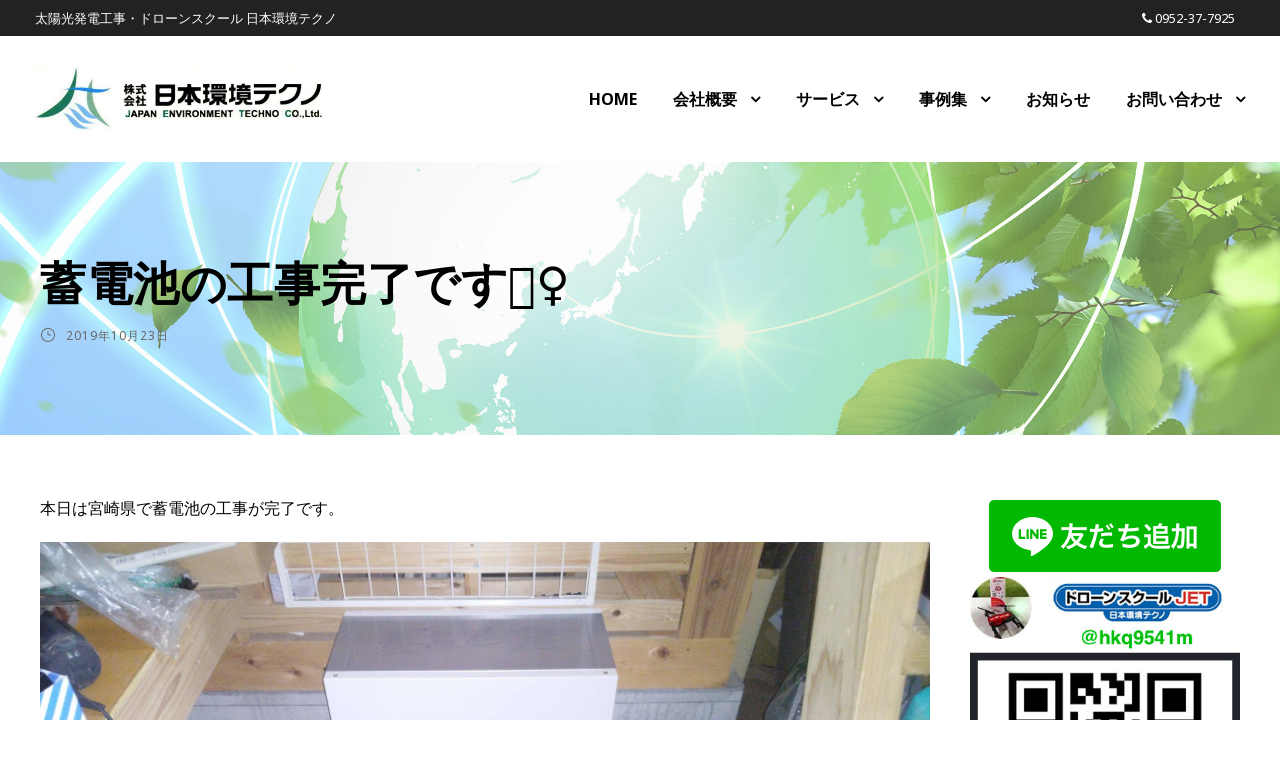

--- FILE ---
content_type: text/html; charset=utf-8
request_url: https://www.google.com/recaptcha/api2/anchor?ar=1&k=6LfPWKsUAAAAACgM5qP3bVSZOVfeyj_w04jDp6Y5&co=aHR0cHM6Ly9qZXRjMjAwMC5jb206NDQz&hl=en&v=PoyoqOPhxBO7pBk68S4YbpHZ&size=invisible&anchor-ms=20000&execute-ms=30000&cb=blso9mpmcdvt
body_size: 48861
content:
<!DOCTYPE HTML><html dir="ltr" lang="en"><head><meta http-equiv="Content-Type" content="text/html; charset=UTF-8">
<meta http-equiv="X-UA-Compatible" content="IE=edge">
<title>reCAPTCHA</title>
<style type="text/css">
/* cyrillic-ext */
@font-face {
  font-family: 'Roboto';
  font-style: normal;
  font-weight: 400;
  font-stretch: 100%;
  src: url(//fonts.gstatic.com/s/roboto/v48/KFO7CnqEu92Fr1ME7kSn66aGLdTylUAMa3GUBHMdazTgWw.woff2) format('woff2');
  unicode-range: U+0460-052F, U+1C80-1C8A, U+20B4, U+2DE0-2DFF, U+A640-A69F, U+FE2E-FE2F;
}
/* cyrillic */
@font-face {
  font-family: 'Roboto';
  font-style: normal;
  font-weight: 400;
  font-stretch: 100%;
  src: url(//fonts.gstatic.com/s/roboto/v48/KFO7CnqEu92Fr1ME7kSn66aGLdTylUAMa3iUBHMdazTgWw.woff2) format('woff2');
  unicode-range: U+0301, U+0400-045F, U+0490-0491, U+04B0-04B1, U+2116;
}
/* greek-ext */
@font-face {
  font-family: 'Roboto';
  font-style: normal;
  font-weight: 400;
  font-stretch: 100%;
  src: url(//fonts.gstatic.com/s/roboto/v48/KFO7CnqEu92Fr1ME7kSn66aGLdTylUAMa3CUBHMdazTgWw.woff2) format('woff2');
  unicode-range: U+1F00-1FFF;
}
/* greek */
@font-face {
  font-family: 'Roboto';
  font-style: normal;
  font-weight: 400;
  font-stretch: 100%;
  src: url(//fonts.gstatic.com/s/roboto/v48/KFO7CnqEu92Fr1ME7kSn66aGLdTylUAMa3-UBHMdazTgWw.woff2) format('woff2');
  unicode-range: U+0370-0377, U+037A-037F, U+0384-038A, U+038C, U+038E-03A1, U+03A3-03FF;
}
/* math */
@font-face {
  font-family: 'Roboto';
  font-style: normal;
  font-weight: 400;
  font-stretch: 100%;
  src: url(//fonts.gstatic.com/s/roboto/v48/KFO7CnqEu92Fr1ME7kSn66aGLdTylUAMawCUBHMdazTgWw.woff2) format('woff2');
  unicode-range: U+0302-0303, U+0305, U+0307-0308, U+0310, U+0312, U+0315, U+031A, U+0326-0327, U+032C, U+032F-0330, U+0332-0333, U+0338, U+033A, U+0346, U+034D, U+0391-03A1, U+03A3-03A9, U+03B1-03C9, U+03D1, U+03D5-03D6, U+03F0-03F1, U+03F4-03F5, U+2016-2017, U+2034-2038, U+203C, U+2040, U+2043, U+2047, U+2050, U+2057, U+205F, U+2070-2071, U+2074-208E, U+2090-209C, U+20D0-20DC, U+20E1, U+20E5-20EF, U+2100-2112, U+2114-2115, U+2117-2121, U+2123-214F, U+2190, U+2192, U+2194-21AE, U+21B0-21E5, U+21F1-21F2, U+21F4-2211, U+2213-2214, U+2216-22FF, U+2308-230B, U+2310, U+2319, U+231C-2321, U+2336-237A, U+237C, U+2395, U+239B-23B7, U+23D0, U+23DC-23E1, U+2474-2475, U+25AF, U+25B3, U+25B7, U+25BD, U+25C1, U+25CA, U+25CC, U+25FB, U+266D-266F, U+27C0-27FF, U+2900-2AFF, U+2B0E-2B11, U+2B30-2B4C, U+2BFE, U+3030, U+FF5B, U+FF5D, U+1D400-1D7FF, U+1EE00-1EEFF;
}
/* symbols */
@font-face {
  font-family: 'Roboto';
  font-style: normal;
  font-weight: 400;
  font-stretch: 100%;
  src: url(//fonts.gstatic.com/s/roboto/v48/KFO7CnqEu92Fr1ME7kSn66aGLdTylUAMaxKUBHMdazTgWw.woff2) format('woff2');
  unicode-range: U+0001-000C, U+000E-001F, U+007F-009F, U+20DD-20E0, U+20E2-20E4, U+2150-218F, U+2190, U+2192, U+2194-2199, U+21AF, U+21E6-21F0, U+21F3, U+2218-2219, U+2299, U+22C4-22C6, U+2300-243F, U+2440-244A, U+2460-24FF, U+25A0-27BF, U+2800-28FF, U+2921-2922, U+2981, U+29BF, U+29EB, U+2B00-2BFF, U+4DC0-4DFF, U+FFF9-FFFB, U+10140-1018E, U+10190-1019C, U+101A0, U+101D0-101FD, U+102E0-102FB, U+10E60-10E7E, U+1D2C0-1D2D3, U+1D2E0-1D37F, U+1F000-1F0FF, U+1F100-1F1AD, U+1F1E6-1F1FF, U+1F30D-1F30F, U+1F315, U+1F31C, U+1F31E, U+1F320-1F32C, U+1F336, U+1F378, U+1F37D, U+1F382, U+1F393-1F39F, U+1F3A7-1F3A8, U+1F3AC-1F3AF, U+1F3C2, U+1F3C4-1F3C6, U+1F3CA-1F3CE, U+1F3D4-1F3E0, U+1F3ED, U+1F3F1-1F3F3, U+1F3F5-1F3F7, U+1F408, U+1F415, U+1F41F, U+1F426, U+1F43F, U+1F441-1F442, U+1F444, U+1F446-1F449, U+1F44C-1F44E, U+1F453, U+1F46A, U+1F47D, U+1F4A3, U+1F4B0, U+1F4B3, U+1F4B9, U+1F4BB, U+1F4BF, U+1F4C8-1F4CB, U+1F4D6, U+1F4DA, U+1F4DF, U+1F4E3-1F4E6, U+1F4EA-1F4ED, U+1F4F7, U+1F4F9-1F4FB, U+1F4FD-1F4FE, U+1F503, U+1F507-1F50B, U+1F50D, U+1F512-1F513, U+1F53E-1F54A, U+1F54F-1F5FA, U+1F610, U+1F650-1F67F, U+1F687, U+1F68D, U+1F691, U+1F694, U+1F698, U+1F6AD, U+1F6B2, U+1F6B9-1F6BA, U+1F6BC, U+1F6C6-1F6CF, U+1F6D3-1F6D7, U+1F6E0-1F6EA, U+1F6F0-1F6F3, U+1F6F7-1F6FC, U+1F700-1F7FF, U+1F800-1F80B, U+1F810-1F847, U+1F850-1F859, U+1F860-1F887, U+1F890-1F8AD, U+1F8B0-1F8BB, U+1F8C0-1F8C1, U+1F900-1F90B, U+1F93B, U+1F946, U+1F984, U+1F996, U+1F9E9, U+1FA00-1FA6F, U+1FA70-1FA7C, U+1FA80-1FA89, U+1FA8F-1FAC6, U+1FACE-1FADC, U+1FADF-1FAE9, U+1FAF0-1FAF8, U+1FB00-1FBFF;
}
/* vietnamese */
@font-face {
  font-family: 'Roboto';
  font-style: normal;
  font-weight: 400;
  font-stretch: 100%;
  src: url(//fonts.gstatic.com/s/roboto/v48/KFO7CnqEu92Fr1ME7kSn66aGLdTylUAMa3OUBHMdazTgWw.woff2) format('woff2');
  unicode-range: U+0102-0103, U+0110-0111, U+0128-0129, U+0168-0169, U+01A0-01A1, U+01AF-01B0, U+0300-0301, U+0303-0304, U+0308-0309, U+0323, U+0329, U+1EA0-1EF9, U+20AB;
}
/* latin-ext */
@font-face {
  font-family: 'Roboto';
  font-style: normal;
  font-weight: 400;
  font-stretch: 100%;
  src: url(//fonts.gstatic.com/s/roboto/v48/KFO7CnqEu92Fr1ME7kSn66aGLdTylUAMa3KUBHMdazTgWw.woff2) format('woff2');
  unicode-range: U+0100-02BA, U+02BD-02C5, U+02C7-02CC, U+02CE-02D7, U+02DD-02FF, U+0304, U+0308, U+0329, U+1D00-1DBF, U+1E00-1E9F, U+1EF2-1EFF, U+2020, U+20A0-20AB, U+20AD-20C0, U+2113, U+2C60-2C7F, U+A720-A7FF;
}
/* latin */
@font-face {
  font-family: 'Roboto';
  font-style: normal;
  font-weight: 400;
  font-stretch: 100%;
  src: url(//fonts.gstatic.com/s/roboto/v48/KFO7CnqEu92Fr1ME7kSn66aGLdTylUAMa3yUBHMdazQ.woff2) format('woff2');
  unicode-range: U+0000-00FF, U+0131, U+0152-0153, U+02BB-02BC, U+02C6, U+02DA, U+02DC, U+0304, U+0308, U+0329, U+2000-206F, U+20AC, U+2122, U+2191, U+2193, U+2212, U+2215, U+FEFF, U+FFFD;
}
/* cyrillic-ext */
@font-face {
  font-family: 'Roboto';
  font-style: normal;
  font-weight: 500;
  font-stretch: 100%;
  src: url(//fonts.gstatic.com/s/roboto/v48/KFO7CnqEu92Fr1ME7kSn66aGLdTylUAMa3GUBHMdazTgWw.woff2) format('woff2');
  unicode-range: U+0460-052F, U+1C80-1C8A, U+20B4, U+2DE0-2DFF, U+A640-A69F, U+FE2E-FE2F;
}
/* cyrillic */
@font-face {
  font-family: 'Roboto';
  font-style: normal;
  font-weight: 500;
  font-stretch: 100%;
  src: url(//fonts.gstatic.com/s/roboto/v48/KFO7CnqEu92Fr1ME7kSn66aGLdTylUAMa3iUBHMdazTgWw.woff2) format('woff2');
  unicode-range: U+0301, U+0400-045F, U+0490-0491, U+04B0-04B1, U+2116;
}
/* greek-ext */
@font-face {
  font-family: 'Roboto';
  font-style: normal;
  font-weight: 500;
  font-stretch: 100%;
  src: url(//fonts.gstatic.com/s/roboto/v48/KFO7CnqEu92Fr1ME7kSn66aGLdTylUAMa3CUBHMdazTgWw.woff2) format('woff2');
  unicode-range: U+1F00-1FFF;
}
/* greek */
@font-face {
  font-family: 'Roboto';
  font-style: normal;
  font-weight: 500;
  font-stretch: 100%;
  src: url(//fonts.gstatic.com/s/roboto/v48/KFO7CnqEu92Fr1ME7kSn66aGLdTylUAMa3-UBHMdazTgWw.woff2) format('woff2');
  unicode-range: U+0370-0377, U+037A-037F, U+0384-038A, U+038C, U+038E-03A1, U+03A3-03FF;
}
/* math */
@font-face {
  font-family: 'Roboto';
  font-style: normal;
  font-weight: 500;
  font-stretch: 100%;
  src: url(//fonts.gstatic.com/s/roboto/v48/KFO7CnqEu92Fr1ME7kSn66aGLdTylUAMawCUBHMdazTgWw.woff2) format('woff2');
  unicode-range: U+0302-0303, U+0305, U+0307-0308, U+0310, U+0312, U+0315, U+031A, U+0326-0327, U+032C, U+032F-0330, U+0332-0333, U+0338, U+033A, U+0346, U+034D, U+0391-03A1, U+03A3-03A9, U+03B1-03C9, U+03D1, U+03D5-03D6, U+03F0-03F1, U+03F4-03F5, U+2016-2017, U+2034-2038, U+203C, U+2040, U+2043, U+2047, U+2050, U+2057, U+205F, U+2070-2071, U+2074-208E, U+2090-209C, U+20D0-20DC, U+20E1, U+20E5-20EF, U+2100-2112, U+2114-2115, U+2117-2121, U+2123-214F, U+2190, U+2192, U+2194-21AE, U+21B0-21E5, U+21F1-21F2, U+21F4-2211, U+2213-2214, U+2216-22FF, U+2308-230B, U+2310, U+2319, U+231C-2321, U+2336-237A, U+237C, U+2395, U+239B-23B7, U+23D0, U+23DC-23E1, U+2474-2475, U+25AF, U+25B3, U+25B7, U+25BD, U+25C1, U+25CA, U+25CC, U+25FB, U+266D-266F, U+27C0-27FF, U+2900-2AFF, U+2B0E-2B11, U+2B30-2B4C, U+2BFE, U+3030, U+FF5B, U+FF5D, U+1D400-1D7FF, U+1EE00-1EEFF;
}
/* symbols */
@font-face {
  font-family: 'Roboto';
  font-style: normal;
  font-weight: 500;
  font-stretch: 100%;
  src: url(//fonts.gstatic.com/s/roboto/v48/KFO7CnqEu92Fr1ME7kSn66aGLdTylUAMaxKUBHMdazTgWw.woff2) format('woff2');
  unicode-range: U+0001-000C, U+000E-001F, U+007F-009F, U+20DD-20E0, U+20E2-20E4, U+2150-218F, U+2190, U+2192, U+2194-2199, U+21AF, U+21E6-21F0, U+21F3, U+2218-2219, U+2299, U+22C4-22C6, U+2300-243F, U+2440-244A, U+2460-24FF, U+25A0-27BF, U+2800-28FF, U+2921-2922, U+2981, U+29BF, U+29EB, U+2B00-2BFF, U+4DC0-4DFF, U+FFF9-FFFB, U+10140-1018E, U+10190-1019C, U+101A0, U+101D0-101FD, U+102E0-102FB, U+10E60-10E7E, U+1D2C0-1D2D3, U+1D2E0-1D37F, U+1F000-1F0FF, U+1F100-1F1AD, U+1F1E6-1F1FF, U+1F30D-1F30F, U+1F315, U+1F31C, U+1F31E, U+1F320-1F32C, U+1F336, U+1F378, U+1F37D, U+1F382, U+1F393-1F39F, U+1F3A7-1F3A8, U+1F3AC-1F3AF, U+1F3C2, U+1F3C4-1F3C6, U+1F3CA-1F3CE, U+1F3D4-1F3E0, U+1F3ED, U+1F3F1-1F3F3, U+1F3F5-1F3F7, U+1F408, U+1F415, U+1F41F, U+1F426, U+1F43F, U+1F441-1F442, U+1F444, U+1F446-1F449, U+1F44C-1F44E, U+1F453, U+1F46A, U+1F47D, U+1F4A3, U+1F4B0, U+1F4B3, U+1F4B9, U+1F4BB, U+1F4BF, U+1F4C8-1F4CB, U+1F4D6, U+1F4DA, U+1F4DF, U+1F4E3-1F4E6, U+1F4EA-1F4ED, U+1F4F7, U+1F4F9-1F4FB, U+1F4FD-1F4FE, U+1F503, U+1F507-1F50B, U+1F50D, U+1F512-1F513, U+1F53E-1F54A, U+1F54F-1F5FA, U+1F610, U+1F650-1F67F, U+1F687, U+1F68D, U+1F691, U+1F694, U+1F698, U+1F6AD, U+1F6B2, U+1F6B9-1F6BA, U+1F6BC, U+1F6C6-1F6CF, U+1F6D3-1F6D7, U+1F6E0-1F6EA, U+1F6F0-1F6F3, U+1F6F7-1F6FC, U+1F700-1F7FF, U+1F800-1F80B, U+1F810-1F847, U+1F850-1F859, U+1F860-1F887, U+1F890-1F8AD, U+1F8B0-1F8BB, U+1F8C0-1F8C1, U+1F900-1F90B, U+1F93B, U+1F946, U+1F984, U+1F996, U+1F9E9, U+1FA00-1FA6F, U+1FA70-1FA7C, U+1FA80-1FA89, U+1FA8F-1FAC6, U+1FACE-1FADC, U+1FADF-1FAE9, U+1FAF0-1FAF8, U+1FB00-1FBFF;
}
/* vietnamese */
@font-face {
  font-family: 'Roboto';
  font-style: normal;
  font-weight: 500;
  font-stretch: 100%;
  src: url(//fonts.gstatic.com/s/roboto/v48/KFO7CnqEu92Fr1ME7kSn66aGLdTylUAMa3OUBHMdazTgWw.woff2) format('woff2');
  unicode-range: U+0102-0103, U+0110-0111, U+0128-0129, U+0168-0169, U+01A0-01A1, U+01AF-01B0, U+0300-0301, U+0303-0304, U+0308-0309, U+0323, U+0329, U+1EA0-1EF9, U+20AB;
}
/* latin-ext */
@font-face {
  font-family: 'Roboto';
  font-style: normal;
  font-weight: 500;
  font-stretch: 100%;
  src: url(//fonts.gstatic.com/s/roboto/v48/KFO7CnqEu92Fr1ME7kSn66aGLdTylUAMa3KUBHMdazTgWw.woff2) format('woff2');
  unicode-range: U+0100-02BA, U+02BD-02C5, U+02C7-02CC, U+02CE-02D7, U+02DD-02FF, U+0304, U+0308, U+0329, U+1D00-1DBF, U+1E00-1E9F, U+1EF2-1EFF, U+2020, U+20A0-20AB, U+20AD-20C0, U+2113, U+2C60-2C7F, U+A720-A7FF;
}
/* latin */
@font-face {
  font-family: 'Roboto';
  font-style: normal;
  font-weight: 500;
  font-stretch: 100%;
  src: url(//fonts.gstatic.com/s/roboto/v48/KFO7CnqEu92Fr1ME7kSn66aGLdTylUAMa3yUBHMdazQ.woff2) format('woff2');
  unicode-range: U+0000-00FF, U+0131, U+0152-0153, U+02BB-02BC, U+02C6, U+02DA, U+02DC, U+0304, U+0308, U+0329, U+2000-206F, U+20AC, U+2122, U+2191, U+2193, U+2212, U+2215, U+FEFF, U+FFFD;
}
/* cyrillic-ext */
@font-face {
  font-family: 'Roboto';
  font-style: normal;
  font-weight: 900;
  font-stretch: 100%;
  src: url(//fonts.gstatic.com/s/roboto/v48/KFO7CnqEu92Fr1ME7kSn66aGLdTylUAMa3GUBHMdazTgWw.woff2) format('woff2');
  unicode-range: U+0460-052F, U+1C80-1C8A, U+20B4, U+2DE0-2DFF, U+A640-A69F, U+FE2E-FE2F;
}
/* cyrillic */
@font-face {
  font-family: 'Roboto';
  font-style: normal;
  font-weight: 900;
  font-stretch: 100%;
  src: url(//fonts.gstatic.com/s/roboto/v48/KFO7CnqEu92Fr1ME7kSn66aGLdTylUAMa3iUBHMdazTgWw.woff2) format('woff2');
  unicode-range: U+0301, U+0400-045F, U+0490-0491, U+04B0-04B1, U+2116;
}
/* greek-ext */
@font-face {
  font-family: 'Roboto';
  font-style: normal;
  font-weight: 900;
  font-stretch: 100%;
  src: url(//fonts.gstatic.com/s/roboto/v48/KFO7CnqEu92Fr1ME7kSn66aGLdTylUAMa3CUBHMdazTgWw.woff2) format('woff2');
  unicode-range: U+1F00-1FFF;
}
/* greek */
@font-face {
  font-family: 'Roboto';
  font-style: normal;
  font-weight: 900;
  font-stretch: 100%;
  src: url(//fonts.gstatic.com/s/roboto/v48/KFO7CnqEu92Fr1ME7kSn66aGLdTylUAMa3-UBHMdazTgWw.woff2) format('woff2');
  unicode-range: U+0370-0377, U+037A-037F, U+0384-038A, U+038C, U+038E-03A1, U+03A3-03FF;
}
/* math */
@font-face {
  font-family: 'Roboto';
  font-style: normal;
  font-weight: 900;
  font-stretch: 100%;
  src: url(//fonts.gstatic.com/s/roboto/v48/KFO7CnqEu92Fr1ME7kSn66aGLdTylUAMawCUBHMdazTgWw.woff2) format('woff2');
  unicode-range: U+0302-0303, U+0305, U+0307-0308, U+0310, U+0312, U+0315, U+031A, U+0326-0327, U+032C, U+032F-0330, U+0332-0333, U+0338, U+033A, U+0346, U+034D, U+0391-03A1, U+03A3-03A9, U+03B1-03C9, U+03D1, U+03D5-03D6, U+03F0-03F1, U+03F4-03F5, U+2016-2017, U+2034-2038, U+203C, U+2040, U+2043, U+2047, U+2050, U+2057, U+205F, U+2070-2071, U+2074-208E, U+2090-209C, U+20D0-20DC, U+20E1, U+20E5-20EF, U+2100-2112, U+2114-2115, U+2117-2121, U+2123-214F, U+2190, U+2192, U+2194-21AE, U+21B0-21E5, U+21F1-21F2, U+21F4-2211, U+2213-2214, U+2216-22FF, U+2308-230B, U+2310, U+2319, U+231C-2321, U+2336-237A, U+237C, U+2395, U+239B-23B7, U+23D0, U+23DC-23E1, U+2474-2475, U+25AF, U+25B3, U+25B7, U+25BD, U+25C1, U+25CA, U+25CC, U+25FB, U+266D-266F, U+27C0-27FF, U+2900-2AFF, U+2B0E-2B11, U+2B30-2B4C, U+2BFE, U+3030, U+FF5B, U+FF5D, U+1D400-1D7FF, U+1EE00-1EEFF;
}
/* symbols */
@font-face {
  font-family: 'Roboto';
  font-style: normal;
  font-weight: 900;
  font-stretch: 100%;
  src: url(//fonts.gstatic.com/s/roboto/v48/KFO7CnqEu92Fr1ME7kSn66aGLdTylUAMaxKUBHMdazTgWw.woff2) format('woff2');
  unicode-range: U+0001-000C, U+000E-001F, U+007F-009F, U+20DD-20E0, U+20E2-20E4, U+2150-218F, U+2190, U+2192, U+2194-2199, U+21AF, U+21E6-21F0, U+21F3, U+2218-2219, U+2299, U+22C4-22C6, U+2300-243F, U+2440-244A, U+2460-24FF, U+25A0-27BF, U+2800-28FF, U+2921-2922, U+2981, U+29BF, U+29EB, U+2B00-2BFF, U+4DC0-4DFF, U+FFF9-FFFB, U+10140-1018E, U+10190-1019C, U+101A0, U+101D0-101FD, U+102E0-102FB, U+10E60-10E7E, U+1D2C0-1D2D3, U+1D2E0-1D37F, U+1F000-1F0FF, U+1F100-1F1AD, U+1F1E6-1F1FF, U+1F30D-1F30F, U+1F315, U+1F31C, U+1F31E, U+1F320-1F32C, U+1F336, U+1F378, U+1F37D, U+1F382, U+1F393-1F39F, U+1F3A7-1F3A8, U+1F3AC-1F3AF, U+1F3C2, U+1F3C4-1F3C6, U+1F3CA-1F3CE, U+1F3D4-1F3E0, U+1F3ED, U+1F3F1-1F3F3, U+1F3F5-1F3F7, U+1F408, U+1F415, U+1F41F, U+1F426, U+1F43F, U+1F441-1F442, U+1F444, U+1F446-1F449, U+1F44C-1F44E, U+1F453, U+1F46A, U+1F47D, U+1F4A3, U+1F4B0, U+1F4B3, U+1F4B9, U+1F4BB, U+1F4BF, U+1F4C8-1F4CB, U+1F4D6, U+1F4DA, U+1F4DF, U+1F4E3-1F4E6, U+1F4EA-1F4ED, U+1F4F7, U+1F4F9-1F4FB, U+1F4FD-1F4FE, U+1F503, U+1F507-1F50B, U+1F50D, U+1F512-1F513, U+1F53E-1F54A, U+1F54F-1F5FA, U+1F610, U+1F650-1F67F, U+1F687, U+1F68D, U+1F691, U+1F694, U+1F698, U+1F6AD, U+1F6B2, U+1F6B9-1F6BA, U+1F6BC, U+1F6C6-1F6CF, U+1F6D3-1F6D7, U+1F6E0-1F6EA, U+1F6F0-1F6F3, U+1F6F7-1F6FC, U+1F700-1F7FF, U+1F800-1F80B, U+1F810-1F847, U+1F850-1F859, U+1F860-1F887, U+1F890-1F8AD, U+1F8B0-1F8BB, U+1F8C0-1F8C1, U+1F900-1F90B, U+1F93B, U+1F946, U+1F984, U+1F996, U+1F9E9, U+1FA00-1FA6F, U+1FA70-1FA7C, U+1FA80-1FA89, U+1FA8F-1FAC6, U+1FACE-1FADC, U+1FADF-1FAE9, U+1FAF0-1FAF8, U+1FB00-1FBFF;
}
/* vietnamese */
@font-face {
  font-family: 'Roboto';
  font-style: normal;
  font-weight: 900;
  font-stretch: 100%;
  src: url(//fonts.gstatic.com/s/roboto/v48/KFO7CnqEu92Fr1ME7kSn66aGLdTylUAMa3OUBHMdazTgWw.woff2) format('woff2');
  unicode-range: U+0102-0103, U+0110-0111, U+0128-0129, U+0168-0169, U+01A0-01A1, U+01AF-01B0, U+0300-0301, U+0303-0304, U+0308-0309, U+0323, U+0329, U+1EA0-1EF9, U+20AB;
}
/* latin-ext */
@font-face {
  font-family: 'Roboto';
  font-style: normal;
  font-weight: 900;
  font-stretch: 100%;
  src: url(//fonts.gstatic.com/s/roboto/v48/KFO7CnqEu92Fr1ME7kSn66aGLdTylUAMa3KUBHMdazTgWw.woff2) format('woff2');
  unicode-range: U+0100-02BA, U+02BD-02C5, U+02C7-02CC, U+02CE-02D7, U+02DD-02FF, U+0304, U+0308, U+0329, U+1D00-1DBF, U+1E00-1E9F, U+1EF2-1EFF, U+2020, U+20A0-20AB, U+20AD-20C0, U+2113, U+2C60-2C7F, U+A720-A7FF;
}
/* latin */
@font-face {
  font-family: 'Roboto';
  font-style: normal;
  font-weight: 900;
  font-stretch: 100%;
  src: url(//fonts.gstatic.com/s/roboto/v48/KFO7CnqEu92Fr1ME7kSn66aGLdTylUAMa3yUBHMdazQ.woff2) format('woff2');
  unicode-range: U+0000-00FF, U+0131, U+0152-0153, U+02BB-02BC, U+02C6, U+02DA, U+02DC, U+0304, U+0308, U+0329, U+2000-206F, U+20AC, U+2122, U+2191, U+2193, U+2212, U+2215, U+FEFF, U+FFFD;
}

</style>
<link rel="stylesheet" type="text/css" href="https://www.gstatic.com/recaptcha/releases/PoyoqOPhxBO7pBk68S4YbpHZ/styles__ltr.css">
<script nonce="RgHqesjMgZMMPZjEyS5BfA" type="text/javascript">window['__recaptcha_api'] = 'https://www.google.com/recaptcha/api2/';</script>
<script type="text/javascript" src="https://www.gstatic.com/recaptcha/releases/PoyoqOPhxBO7pBk68S4YbpHZ/recaptcha__en.js" nonce="RgHqesjMgZMMPZjEyS5BfA">
      
    </script></head>
<body><div id="rc-anchor-alert" class="rc-anchor-alert"></div>
<input type="hidden" id="recaptcha-token" value="[base64]">
<script type="text/javascript" nonce="RgHqesjMgZMMPZjEyS5BfA">
      recaptcha.anchor.Main.init("[\x22ainput\x22,[\x22bgdata\x22,\x22\x22,\[base64]/[base64]/[base64]/bmV3IHJbeF0oY1swXSk6RT09Mj9uZXcgclt4XShjWzBdLGNbMV0pOkU9PTM/bmV3IHJbeF0oY1swXSxjWzFdLGNbMl0pOkU9PTQ/[base64]/[base64]/[base64]/[base64]/[base64]/[base64]/[base64]/[base64]\x22,\[base64]\x22,\x22K8ONZiwwWwXDk8KXwrXCgn/CqcOLw4ZRK8K6PMKswrsXw63DisKnVsKXw6sjw6cGw5h4WGTDrhFEwo4Aw6whwq/DusOCL8O8wpHDqjQ9w6AIaMOiTHbCmw1Gw4cjOEtiw6/[base64]/CpMOBfybDlQnCl1syT8OKw4vCi8KbPARqwooBwr/CpQg/YU7CuwcFwo90wpl5eHcFKcO+wqTCp8KJwpNbw6rDtcKCCDPCocOtwrZ8woTCn0zCrcOfFjjCjcKvw7Nww4ICwprCksKgwp8Vw5fCsF3DqMOYwplxOBfCnsKFb1TDgkA/WkPCqMO6G8KGWsOtw7VBGsKWw6NMW2daHzLCoT8oABhqw61CXF0RTDQkOno1w6oYw68Bwr4gwqrCsDoiw5Ytw5RjX8OBw5IXEsKXCMOow455w5Nre1powrZwAMKww656w7XDoV9+w61ZbMKocjxtwoDCvsOQecOFwqwEBBoLKMKtLV/[base64]/w6QGw4TDksKLw4PDucOyw6odw5cPPcO7wpEWw4NVPcOkwqLCvmfCmcOhw5fDtsOPN8KLbMOfwqR9PsOHVMOjT3XCrcKGw7XDrBPCmsKOwoM1wpXCvcKbwr3Ci2p6wqDDucOZFMO6VsOvKcOUDcOgw6FnwonCmsOMw7zCs8Oew5HDvcOBd8Kpw6kzw4h+P8KTw7Uhwr/[base64]/Cv14BwoHClMKxwonChCjDq8O7w6PDi8OZwqJAwoJIKMKPwpvDrMKlM8OFHMOqwrvCs8O6JF3CqQjDqEnCtcOLw7lzOX5eD8OUwogrIMK+wrLDhsOIUSLDpcObYMOgw73CncKwd8KNCB4DWwLCp8OBT8KOTXl9wojCrzYfE8ObMwFkwr3DvcOcc2/Cj8KLw5xBKMKTNcKzwq5Vw7UlWsO0w7ErBFFtRzteVkTCg8K0BMKpCl7CsMK/NMKpW1Q7wrDCnsOHScKBcibDjsODw6MiFMKjw5ZVw7gPaSVVN8OoJlfCoB/Ci8OjL8OaBArCh8OVwoJtwpoDwq7Dv8KEwpbDpElaw7sawp8URMKFPsOqaBgvDcKPw4vCjRZBcUXDrMK1RyhZDcKybjI0wphzUXXDs8KpM8KiRg3DoF3Cm2swIMO9wowAciUpJFzCo8OCJCzCp8Ogwo5pEcK/wqDDmsO7dsOgPsK8wovCvMK1wr7DoTgow6jCpMKRbsKVYcKER8KkGWfCskXDlcO9M8KUBmJdwrZXwoTCl37DoEE6LsKNO03Cq2kHwoEcLnDDpDvCo1LDkFfDgMO0w4LDs8O3wqLCjwrDqFnDksOlwpJcGcKYw74Vw5/[base64]/CgMOMVnrDp8K0w5TDih3Dqm/CgMK4wqVBKcO9fMOjw5nCnQLCtQsjwq/[base64]/wqvCqcOaCcKgGyTDnUfCkcOUwpbCqyBowonDk1/DlWYFMSbDr1kOUhfDksOoJ8Omw6g/[base64]/w4wdw5vChsKwAXfCsWRqwqtwcBoLwovCnsOsVcKdBVjDnMKgU8K3wrvDnsOsL8KLw4vCn8Oowqllw5wTK8Kgw5NwwrACH0BZbXYtCsKTeB7Dg8KxccOAdsKew7Ipw7p/ViEfY8OVwrzDiiEEP8KDw7rCrsKewpXDrwkJwp/CumNmwqYbw7xWw43DoMOswpN8X8KYBng1ezLCnyJLw417Jls0w5nCk8KNw7PCv30lw5rDr8OLNz7CrcO4w6DDvcOkwqrCsmzDisKWU8O1AMK7wpPDtMKDw6bCjcKrw4jCj8KOwpRGYQoHwqvDvW7Clgx0R8KNLcK/wrvCncOOw6pvwoTCv8KPwoQediAQPzRZw6JowpvChcKeQMKaMVDCmMKPwrzCg8O1JsObAsOzMMKBJ8KHaiDDlj7CiTXDlXvCksORGSjDqGnCiMK4w5cow4/DnyNcw7LCssO3ZcOYaHl1D2MPwpxNdcKvwp/DiVNDJ8KvwqQNwqp4T1/ChUEdclMiOBfCkX5VShXDniLDswFCwoXDsUN/w7DCm8OOXXdpwqTCo8Oyw71+w7Qnw5RPVcOlwoTChCzDiHfComYHw4DDgWTDhcKNwpAPwoEXesKnw7TCuMKVwodLw6kxw5bDkjfCgxlSahzCvcOgw6/[base64]/CpsOUakLDlhkowpxQwodywrcdwpolwqB4OEjDli7Dg8OBLHoeJjvDp8KwwqtvaFXCmcOuNxjCs2jChsKgIcK3C8KSKsO/w65Uwp3DtV/CjDLCp0U6w5rCksOnYyhMwoAtZMKdF8KQw7BLQsKwB3AWc21jw5QoMyvDkDHChMO4KUXCusO4w4fDpsKbJyA4w7zCksORw5jDrVfCuiA3bitIDcKrAcKlEsOke8OswoESwr7Ci8KodcOlSinDs2gawrQzD8K/w4bDncK7wrcCwqVdEEjCv1DCggTDkzTCvStOw505LRFoNllGw44TdcKPwpHCtx3CuMOrUHvDhi7ClDzCvUtLdFoSeRsXw7dUNcK2V8Ofw6BULi/CrsOXw73CkD7Ct8OXRFtOERfDjMKRwoBJw4M+wpbDo1ZMS8KXIsKYaUfDqHoswq3DvcO6woQNwp9/Y8OXw7xsw6cOwqMTa8Kbw5HDusO6WsKsMT3CqiVlwrvDniPDrMKTw5o2HsKYw7jCugExPlnDrDhuHE7DgHwxw5jCl8ODwqhlVSw1AcOEwojDosOEd8KDw4NawrMzP8OxwqISeMK1C25hIXVtwqHCmsO9woXCvsO0HAwPwo59W8KyYgvCh0/ClMKcwpwkA2k2wrNBw7d5O8OMH8OBw7ABVnNJXxjDjsO6QsOMZMKGE8O4wrkYwo8OwprCusKBw7gOCzDCjsKfw708D07Dv8Osw4DCk8O/[base64]/CncOOwpRzwqkFQirDm8OQOzsWwo3ClwnDr1TDqX0KOT58wp7DvnEcI3HDlE3CkMO5cC5fw6d6DClgc8KDeMO8FnHCglfDm8OYw6wdwoZ6M3xRw6Yaw4jDqAHDt08iAcOWAUA6w5tgQ8KadMOJw6nCsRNmw6NUw6HCqxXClXDDisOqKwjDjmPDskdrwr10Qi/DkMK5wqsALsOsw6zDknzCllHCmRx/[base64]/CrMK9w5ogw5TCsVXDhcKLwrvDrMOWwpzCvMOOTsKKDMO1IF4nwrINwodWIWLDlkrCoHDDusOhw7cFYMO4Z0s8wrQ3K8OiNQgjw6bCicKfw6bCnMKKw44GTcO7wp3DghrCisO/D8OqGRvClsO6VTDChcKsw6lAwpPCvsOdwrIFKCLCu8KEURkQw5PCkQJuw6/DvzJZeVEkw6tdw6oUccO5AUTCvlDDmcOiwrbCrwVpwqDDosKNw5rCksOKa8KlVG/[base64]/CkcK1w43CpSEOw6zDmsKDbSvCt8O+w67CisO4dBFPwqbCkBESHWYNwpjDr8OPwobCrmJCMHrDrTnDlsK7I8KuETpZw4PDssKdJsK4wolrw5phw7LDi2bCsXgBHVjDncKcVcK+w5osw7vDrH/CmXcGw43CvlzDoMOQKn5uBxBqdlrCiV1twrDDhUHCpsO/wrDDiDjDhsK8RsKzwobCm8OpDMOTJQzDuyw1YMORQwbDg8O2TMKON8KZw4/CpMK9wpQWwpbCgFXCmC5RRWpeWVzDiAPDgcOUWsKKw4fCssK7w7/CqMOPwoN5dVYQeDg4QmUtJ8OewqnCoQTDjREQwrF6w67Ds8Kgw7w+w5vCu8KIeh5FwptTc8KwAzrDoMO+W8KQZxsRw4bDizLCrMKQFn1oOsOQw7HDmSs3wpLDoMKgw7plw6HCtihzFsKVYsKfA2DDqMKwWA55wqYeYsOZJl/DnFlMwr8xwohpwo4cagrCrxDCr1PDtynDsHHCgsOVJxEofjcZw7jDu2YXwqPCh8KCwqROwpjDqMOjJnQEw69uwqBsQ8KSA37Dkx7DlsOkOwxVW0fCkcK/OnnCoCo8w4Inw5c6JxMTZ0/CksKcVUHCncK7S8K1SMK/[base64]/CgB8Vw6poDcKawrV+Z8O+DDJSSEIxecKewrjChApWesKtw5MgXcOYN8KNwpXCh3s2wozCicKdwo5dw4wVRsOPwpXCnQjCo8KQwrHDi8OUecKdTS/DhArCjhjDiMKEwoLCtMOGw4dJw7o7w7HDtGvCm8OxwqnDmUPDo8K4e0MAwoNRw6ZySsOzwpo3fMKzw4zDmHfDoVfDtms/w413w43DkBzDr8OSLMKPwrjDiMKtwrAMaynDiFUBwpl4wpYDwp1yw4QsesKDPkbCq8O8w6/CrMK/EmdQwpluRjIHw6bDoHnCr0U7XMKIAVbDqmnDo8KWwovCsyoVw4nCh8KnwqooJcKdwqHDhFbDrHPDgloQwqLDt0vDs1AEJMOlSMOowrDDgTnCnWXCnMKAw7wtwoVQWcO+w5w+w6YQf8KVwrlTAcO4VUdSHcOgXsK/Vh9aw60WwqDChsO3wrt+wrzCtzTDsDBtbw/CgxrDn8K7w45jwobDlmfCozI8wpvClsKDw6nDqAc2wozDuFrCvcKlEsKSw6zCnsKrw6XDhhEywoZTwoLCrsO1OsKGw6HCvwdvVlFvEcOpwoJCWTETwoZeNMKow67Cv8KpCgvDkcOxW8KaW8OFJEogwq7ClMKMaWrCpcOWcVvCjMK/PMKPwpYCdyPCn8KpwpfDlcOncsKuw5k0w7tVJw80F19nw6bCiMKeS0YZKcO/w5DCgcOOwr9PwobDoHB1PMKqw759MDLCnsKYw5fDqizDsCjDqcKmw4MMR0JMwpM9wrfDncKiw45cwpPDgQA4wpPCjsOwJ3h2wrQtw6Erw4IEwpkfK8OpwotEWFc5GWrDq2QYW3N6wpfCkR4kVXPDqxzCuMO4IMOpEk7ChVQsP8O2w6/DsigMwqrDjhzCgcOsSMOhC38nBcOSwroOwqA+asOxf8KyPSzDk8OHSW0Zwo3CmmZiLcOWw6rCpsKCw6XDhsKRw5lXw7Q5wrhew4drwpbCt1kxwqd2MR7CkMOfesKowphEw4/DlRV5w6Biw7jDs1TDkR/ChcKBwp5nK8O4NMKzRhDCpsK+SsKow5dHw63CmTdUwpIpKX3DkDx2w6BbOhRteFzCv8KXwoDDvcO7UBdaw4zCoE1iU8OjMU5/w414wpjCsl/Cu1nCsEDCl8Ofwq4nw7J6wpTCiMOdZ8OYJDTCp8K/[base64]/[base64]/CuXprwrXCoidGbWDDowfCgwXDq8OawqfDlsOealnDilHDoMOLXgUJw4TDn0JAwqRheMK4KMKzTzxCw5xFUsKYUXMnwo95wqbDucK0R8OEdQ/DpgzChFDDtzTDosONw6/Dp8Ocwr5/AcOHCwBmSw0iNwHDjWHChCTCl1/CiV8HA8KzHcKfwqjDmiTDon/[base64]/DlsOucBbDi8OOw7TClRbDhCJyUysMLGDChWPCscKNenFhwoXDrsOnAik9QMOuc1ASwqxew5IhAcO0woXCvA4yw5YTFXnCtWPDksOcw4g7NsOAUsKcwoYYaFDDucKPwo/[base64]/[base64]/[base64]/CqnzDsjLChMKwIQRtw4DDomjClcO3wqHDnsKxAyUPb8OPwrDDnCrDkcKVcmx+w4Nfw5/DsXHCrSNLLsK6w4LDt8O9Y3bDvcOFHwTCr8OPED7CiMO0GnXCh1RpOcKZecKYwpTCiMKkw4fCshPDnsKvwrt9Y8O/[base64]/[base64]/DmMK5EcKJwrnCrC5OwpYJE2TCjMO4UMO9DMKoY8K+w6TCmXYLw6fCm8KtwrxrwofCowPDisKdccOlw74lw6vCpgDChxleRzTDgcOVw5hgE2PChljClsKXPk/CqQEWHW3DqQLDtsKSwoExQW4YFsOdwprCpk18w7HCjMOhw5RHwqVEw5dXwpMeO8Oawr7DkMOnwrAZPiEwDcK8cTvCr8K0JsOuw7Iww49Qw6VyYQl5woLCvsKXw4/DjXtzw4Fswrsmw7wiwqXDr1jCgAnCrsKQFzTDn8OsIU7DrsKNF1rCtMOUdnUpfWpGw6vCojklw5csw5dCwoVfw74bfzLDlGcOT8Ocw6fCscKRa8K2SUzDgV4zw5wzwq/CpMORMhlOw4nDm8KzJHTDkMKJw7fDpWXDhcKXwqxWN8KMw5JUfTvCqcKYwpjDjhzCjiLDisKWB3rCmMOYRnnDvcKfw70wwprCpxFlw6PCkk7DkWzDksKPw5/ClHcIw6/CuMKVwq3Dui/CmcKrw4HCn8OkKMKIYAZKOcKYXmpXbUc9w50iwp7DjB/DgHrCh8OYSFnDhS7DjcOPNsKJw4/Co8ONw7RRw5nDgA/Dt1EfTDoEwqTCm0PDksOZw47DrcKTdsOIwqQyYRsRwoMGJhhpLCINPcOjOh3Dm8KQaRJdwo0Sw5TDmMONUsKmTwHCsC9Tw48wNTTCkm8HCMOYwqvCk3LChHsmf8OXfVVCwpHDkD8Kw6M0EcKqwqrCp8K3AcO/w7HDhFnDsUsDwrpFwrPCl8KowpE0QcKnw5rDpMKhw7QaHsKwWsOFI3zCvh/[base64]/Ci8O7IcKQCVV2MsKKagDCncKyJmZTwoI8wopPWMOgb8KISRRnwr0ww4fCncKCRCrDhcK9wpzDgH8qKcOCe0g/AcOPGhbCp8OSXcK8T8KcJw3ChgDDqsKQY1QiY1BzwrFjZXBaw5jClSXCgRPDsRTCglxmO8OSPUl4w5lqwqzCvsKrw5DDjMOsUCxWwq3DphJXwoxUfBMFThrCi0PCjSXCtMO8wpcUw6DDhcO1w4BIPi0EV8K7w4LCsGzCqkPCucOWZMKAwofClSfCiMKdOMOUwp8UAkE/OcOCwrZUFS/CrsORC8Kfw4TColczQHzClzkzwqpyw7zDt1TDmhExwpzDu8Oiw6MiwrbCgkgYBcO2cBwawpt7FMKFfz7ClsKPYwfDm0I+wpdBcMKaIMOkw6lJWsKlCQHDqVUGwrgowr9aBSFWTsK+MsODwqliJ8KhfcOiOwY3wqjCjwXDlcOIw41Xd2VcTgEHwr3Dm8Omw5jDh8OZVG/Dl1dDS8KLw5IjdsOqw4XChTVzw6PDsMK8QwJ3wqkLdcOlD8KdwpZ4G2DDk0hhRcO1DArCqsKzLMKFWx/DvHTDs8OPdg0Sw718wrTCiwzCjRbClxDDhcObwpTCscKZPsOCw5NGIsObw7c4wppAdsOpLA/ClCEPwoPDhsKww6fDqSHCrWDCjFNlD8OpasKCKhbDg8Ohw5xlw7wKchzCtCLClsKGwrjDt8KEwozCpsK/[base64]/wqhaw6F/w4ANwpbDhR0Ea8KHPcKewrdAwq7Cq8KIEMKUNivDqcKrwo/Cq8KXwqRhLMOBw6DDiyosI8KQwq4kWkhgUcOcw4xKFTA1w4oEwqYwwrPDosKfwpZxw41xwo3CkQ5fDcKww5XCm8OSw6/DoArCn8OxCksnw7wJN8KEw6deIEjDjXTCuFQjw6XDvzvDmG7CpsKoecO7woF3wpfCi2vCnmLDgMKhIR7DtcOvQMKow6TDhWlNKX/CvMO3eF3CpkZTw6fDu8OrWUjDscO8wq8vwoA8OsK1CsKoJ3bChHnDkDsRwoZnQ3fDssOTw6zDgsOIwqXDmcKEw4oBwo12wpvDpsK1wpjCo8Krwpwrw6vCmBbChDd5w5nDssK2w4rDrMOZwrrDtcK7IVbClMKRWUMbJsKwc8KtDRfCl8KEw7lZwo/DpcOJwo7DkhV0YMK2MMKywpnClsKlKjfCvhJgw7PCo8KzwqrDhcKuwpYtw4BawqHDn8OJw7HDlMKGBcKOYT/[base64]/Cl3jDq8OaT2dbw4Q5wqXDmHYsXWQjYsKbQBTChsO8PsOzwp9LGsKxw4wIwr/DisOPw4orw6o/[base64]/w4gVwq/Dlltww5kiF8K5OsKTwqjDpMOzcEA4w4XDv1FPeCx3PsKUw6pwMMOQwoPCjUXCnChNcsOoNl3Cv8O7wrLDmMK0wrnDi252QgwHbSRJGMKXw5B/[base64]/[base64]/CpMOgw6hlEmvCgsOLw6rCpDZOYsKFw4NIdsOqw65jdcOfw5DDugtxw491wpDCsXlUVMObwrPDt8KlFMKWwp/DksK3cMOxwojDgy5Re04CSxjCjcOowrRtDMOUUgZuw7zDmVzDkSjDj0E7YcKgw5c9D8Ovwq0Vw6LCtcKvP33Dv8O/SGbCu2fCgsOCCsOww5PCil0cwo/[base64]/CkMKSEkjDksOpw6U0wp1qw7XCnsOLY2bCp8KnF8O2w6LChsKxwr8Jw7gSODTDg8OBeQvDminCshUsShcvTcOWwrvDt1ZZMgjDuMKcMsKJNsOfHRAIZ3wzNi/ChkTDs8KUw6PDnsK0wrk7wqbDkjHDo1zCuTnCg8KRw6LCjsKsw6JswrkieAhrRAlJw7DDihrDmAzCpgzChcKnHwtjWlBJwoU8wqtXWsKJw5ZnU0PCjMK8w4/[base64]/DjRbDqzHCgcKHwrLDmT/CnkTDlcOawoAdwqRJwoZBKcOswo/DoAMhd8KPw4Q4XcO5NsOGTMK/TiIrKcKECcOCYkgqTmwXw4JywprDl3ciSMKYBkwSwrdxJQXDuxfDscKpwpcswqPCl8KdwoLDv3TDkHsnwpADPsO3w55tw4LDm8OnOcOTw7XCoR5bw7VEFsKPwrIoWGBOwrHDisKhX8Ohw4Y8GADDh8OlcMOqwojCosO5w5VwCMORwp3Cg8KsacKJYQzDvcKvwp/CpDLDsx/Cs8KhwrrClcOzWMKHwqLCicOILE3ClnzDowHCmMOzwr5bwpHDiRkUw7JOw7BwEsKDwrTCjDbDo8KvecKWaSVyHMONPhPClMOQTg1nNsODD8K4w5JNwprCkRo9IcOzwqcTcC3Cs8Kpw6TDkcOjwqJlw6/CgkQpRcKuw5t1Uz/[base64]/wozCpcONQ8OXw7kqw4nDjELDjhrDrA1yWWl5C8OiaFF9wqjCuVlpMcOCw5B8RGbDsH9Nw4BIw6twJgnDrjEcw5PDi8KWw4N8EsKOw7EVcjPDhBtcJgNtwqDCr8K+d3Eow47DmMKWwofDocOeI8KFw7nDvcOAw5Rhw47Di8Osw4sewpnCrcKrw5/ChBhhw4XDrgrDiMKgLl7ClizDmxDDihFXE8KVE1bDtDZMw75qw51fwqHDsWg1wq1ewrfDrsOTw4ljwq3DrMK1VBl4PMKkVcOFA8KCwrXCuE7DvQrDjiEPwpXCo0nDvmM1VMKXw5zCg8K6wqTCu8Osw4LCjcOpbcKAwo3DpUvDtSjDksOrU8KLGcKuOUpBwqbDhE/DhMOTE8OFQsK4JA0NSsOIAMOLUgnDnyZWTsK6w5PDj8OpwrvClWIAw7wFw7Y7w7VxwpbCpxvDnB0hw5TDvAXCrcOsXhwiwod+w5YCwrFIRcO1w68wH8Kvw7XCk8KIRsOgXQFcw5bCuMKwDj9sIF/CqMOsw5LCqnfDiw/DrsKWMgvCjMKQw4jCilEBc8OUwoYbYUsUVsOFwpfDpALDjUhKwrp/bsOfVTRhw7jDusOJESZiaSbCtcOJLX/DljfCvMOHNcOBS0cRwrh4YMKFwpPClzlaMcObGsOyKXTCucKgwrZZw63CnUnDjsOaw7UqLyBEw5TDjsKew7pNw51BZcOPWx4ywojDkcKbYWPDuB/DpAtdSMKQw7pKPcK/eyNVwo7Cni5vF8K+acOsw6TDqsOAAMOtwp/DgGrDv8O1EHJeLSo6UjLDoDPDscK3O8KUG8OvRWjDrWpyVAp/PsOxw6kqw5TDhA4nKn9LN8OxwoZtT2FAZQpAwotNwpIXISdSHMOsw61rwo8KR2VSAnxeDDrDrsOND2dQwpPCkMKSOsKbDnHDqTzChxY2SATDp8KiXcKlUcObwqvDokDDjjQiw5fDqnbDocK/[base64]/DvALDm1fDq8K5w6nCk8KqwoJiZMO9wo3Dk3xYDDHCpyU0w6dqwqYnwpzDklPCsMOdw6bColNUwqLCnsO3LXzDj8OMw5x6wrrCgR1Nw793wrgAw7JUw7HDjsOAUcOwwoIZwphCA8K3D8OHTnXChnvDiMOvccKjeMOowrp7w4hFBcONw7ghwrNyw5wqAsKdw6nCq8O/XF4mw78LwrvDocO5O8Obw5PCuMKiwrxiwovDpMK5w6bDr8OdGioAwrI1w4AjBhxgw71AAsOxJ8OOwqJewpxGwq/[base64]/[base64]/DjcKXwqo/woVPX0rCq0zCg8KiJBl0QhkkK3bCu8KPwpUFw57Cs8OOwqcMP3oPG3hLX8KkBcKfw5tVdMOXw4I8wqYWw5fDnxjCp0jCgMKmGmgMw4jDsiEJw5/DtsKlw74ow753JsKmwowDKMKmwr8/w4jDr8KRG8K2w7rDk8OuZsOMDsK/[base64]/CrMK0YsOcw4rCpMKtwoXCg1YSDsKDbwTDgsKaw5/CkCnCoSDChsO7ZsOEacKIw7tVwoHCtR17EydSw49ewr9OCmh4Qnh4w7UVw6FZw5zDmloqW3DChsKLw4hSw5cZw5TCkcK1wrXDuMKkFMOzei5cw4Jywpkuw5cow5Eqwr/Dvx3DoWfCkcKGwrN/bE16woXDh8K/cMOAClQRwooxHSgJVMOxQRwWRcOMfMO/wpDCisOVUFjDlsK+HBwfYidUwq/CmzrClUrCvVclZ8K3AhjCimd7f8O7HsOIHsKww4PDq8KcLzMgw6XCj8Oqwo0AWgh2XGrCqCdpw6fCmsKgXXLCgHBPETbDpFHDgcOeMAN4LHPDlll6w6k1wp/DgMOpw43Dt3bDhcKwDsO1w5zCrQU9wp/DsHrDu3gYT0vDlRN2wqEyQ8OtwqcIw596wqgPw7EUw5RSOsKNw6MWw5TDln8TPTHCs8KyXMOhZ8Ovw6sdf8OTWDfCvXFuwrnCthPDk1xHwrF1wrgQBkYfNS7DuifDrMO2FsKcdTXDpcOFw7NMAT9zw5jCusKPQDHDjQV4w7/DrcKAwonCrsOrQ8KrV0FmSyJewpdTwqxZwpMrwojCgD/DpF/CpFVAw43Djgw9w754MA9Vw7PDiTjCssKrHhBlIUvDv37CtMKoFlPCpMO5w5ZmfAYNwpQyScKkNMKFwpJaw44dVcOMRcOewplSwp3CmFPCiMKCwo8sQsKfw7JLRkXDp2hmHsOUT8OWJsOPWcK9T1DDtmLDv2/DkX/DjjTDkMOnw5hQwr9wwqbCmMKCwqPCpFx5w6w2LMKXwo7DssKEwovDgTw5b8KMfsKZw6ISBQvDncKCwq40DcK0eMOsNg/DqMKFw696OBJTTR3ChzjCosKEFwHDtnZow4jClhrCgBHDlcKZV0jDuk7Cs8OGDWVNwrw7w7FCZ8OXTFJNw63Cl2bCncOAGU/CnBDCljdDw7PDrRrCj8ObwqfCnzlnZMO/TcK0w5NxF8Kqw70MDsKzwr/[base64]/CqhTCp2nDr0lIw7gGPMOzCl1ZwoPDkid9DEzCo2c8wqTDskPDlcKpw47Cv0Jcw5PDv10ww4fCmsKzworDksKobzbCu8KoM2AOwoYrwrcWwo/Do3nCnxDDrH5MUsKFw5cKcMKMwrFwcUfDmsOuPR1kCMOWw47DqCHCvjIdJFBww4bCmMOWeMOmw6xAwo18w4dVw5FaXMKawrXDjcOXJAPDvMOBwp7Dh8OvIm3DrcK4wp/DvhPDrnnDnsKgXyQPG8KOw4tBwonDn1nDgcKdPcKoC0PDvlrCkMO1DsOOdhQUw4Q4LcOuwq4GGsKmOz8vwrXDjcOPwrRbw7URQ1vDjVsKwqXDhsK5wo7DtsKAwq9FPgvCksKfNVYmworDgMK0LB0xNcOswr/Cgh7DjcO+UEwNw63CpMK8OsOuVRTCgcOew6rDncK/w7TDlUV+w7taTRRTw6V2UUoHR33Dl8OgPmPCsxTCs0jDi8OnHUfCgsKTCTXCmlTCilxdBsOFwovDqF3DkWpiGWLDjnbDvsKJwrw7D34uc8ODeMKhwpfCpMOnYwjCgDzDvsOwEcO8wp/Dk8KVXE/DilbDrSpewoXCtcOQNMO+JDRMOULDpsKkfsO2L8KeK1nCtsKID8KrYhnDjw3DkcK7EMKewqBawrfCtcOuwrfDqk0LBlHDmWcvwpXCnsK+dsKlwqjDnAvDv8KuwpvDjMKrAX/CkMOwDmwRw7BmKFLCvMKQw6PDhcKRFW1nwqYHw6TDhht6w4Q0MGbCgSJrw6PCi1HDgD3DicK1ZhHDoMOcwrrDvsKZw7QOZwYOw6EpPMOcSsKLLW7CusKBwqnCiMKgHMOmwqErJcOOwoLCg8KSw4RzB8KsZ8KDXzXCg8OQwqMOwrJAwo/Dv3fDicOEw6XDulXDucKXwrDCp8KENMOsEkx2wqHDniA6TMKmwqnDpcK/wrDCssOaX8KCw5/DuMKYVMOHwpzDtMOkwqbDtWBKWVlxwpjCpAXCmFIWw4Q9aR55wqEqaMO9wo5yw5PDqsKgeMK/MSAbfUPCmcODHx5aWsKKwrkzJsObw4DDlnA9U8KPEcOow5XDkTPDo8Otw6tBBsO8w5DDpT98wo3Cs8OzwoA3AnlZdcOCQyHCqgk6woY5wrPCuwDCrivDmsKKw7NQwpvDiGLCp8KDw7/Cp33DncKJMcKpw4kDQS/CjcKjfmMxwpdEwpLChMO1w6zCpsKrMsOhw4J6Th3DrMOGe8KcPMOMRsO9wq7CswjDlcOGw4vCs3k5Pms4wqASRVnDkcKzC1c2PntlwrdRwq/CosKhKjvCgcKpCWjDjsKFw5bDmmXDt8KtQMKCLcKuwrFFw5d2w4nDknjCpzHDsMKbw6JuXm18AMKFwprDrU/Dk8KzIijDvH4Sw4bCvsOEwpFEwrvCr8OvwqrDjQ7Dtkk6SHnCqho/[base64]/[base64]/[base64]/aHsrByt1w6low7UVwpZaworCuwTCl0jCmxDCgmbCrRFAODFGJFrCgkkgAMKuw4vDs3nCi8K6a8OYOcOGw47DsMKBN8KUw5ZmwpzCrzrCucKZZDkPCB8KwrkyXD4Qw5tbwqhpGcK1JcOAwq0KJkzCik7DoF/CpcOmw6lUYyV0wo/Dr8OHK8O5P8OKwrTCnMKcFmhXLnDCglDCkcO7YsOIW8KIFnbDscKuYMONC8ObFcOmwr7CkAfDsgMVYMOpw7TClDPDpXkjwpTDgMO4w7DCnMK/Mx7Cu8OEwqEsw77CpsONw5bDlBnDnsKhwp7DjTDCksKNw5fDk3PDisK3Qw/CjMKlwpDDpl3DuwXDuSQ9w7QrHMORY8O2w7PChRrCrsK3w7RUWMKLwr/CucKJFE0dwr/[base64]/Cu8O+w7TDkDHDlmMOw43DtcOJwrEewqLDncOtccKZK8Krw4DDjMOcE21sFQbDmsKNPcOBwrVQA8KEPRDDvsOdHMKxCgjDoX/CpcOxwqDCs2/CisKUL8O9w5bCnSQbJxnCtwgCw43DqcKKfcOGFsKPJMKDwr3DiV3DkMO2woHCncKLMUVuw4fCr8OmwovCtAkMa8Otw67CmjZcwqPDl8K/[base64]/TcOSwrnDnMOhw6XCi1jDqSd/FsOQPsKjScK8LcO2w53DtS8RwqrCq2h+wqcaw4Yow7zDp8KdwpDDj0vCrGPDlMOrPC3CjgPCr8OQaVhIw7Zcw7PDlsO/[base64]/DtEVBw6s3Pj/Dli/DoHPCp1dGBn8/RcK7w49YKsKzPxTDvsOzwpnDp8OVesOSaMOawpzDj37CnsOnNHRfwr3DqTzCgsKMDcOTH8OQw5rDjMKYGcK2w4PCgMO/[base64]/YsOHeV5wwqjCvMKJEsOiWxl3VsKtOzfDkMOEw6ogRSDDtFTClS7ChcOiw5nDrBzChSjDqcOqwoUnw651wrw6w7bClMKowrLCnBpCwq0AYHXCmsKgwq5qBk5DazhvWj3Cp8KMbT9DJ1twc8O6M8OSCcKzdBDCq8OBFA/DjcKUCMKcw5/CpkJ5Fw0Hwps9S8OTw7bChmJ4BsO5RirDisKXw75Tw5lmGsOjKE/[base64]/w71gwqlYCcK1wotUYsOnAcKGwqhqwo0ZYQA7w5LDtGY9wpZZIsOrw6MQwr/DhWjCpzsmU8OQw5gRwowURcOkw73DjTTCkCjDs8K1wrzDgEYLHgVgw7DCtB9xw7LDggzChETDiRBnwr4EWcKfw587woVRw70lGsKgw4zCn8KLw79OTlnDlsOZCRYoGsKuRsO7MCHDrMOmKMKSEwtyfsKIamXCmsO6w4/DnsOqJCfDlMOswpPDv8K6JU0owqPCuUDCvmIow7IMBcKtw5AOwrMOfsKRwq7ChRTCpRUgwpvCj8KLHSDDqcOSw5QICsKKBhvDr2nDrMOYw7XDmzPCosK+ZATDiRTDthBKUMKDw6RPw45mw6spwqc5wrQGSXByJnJPbsKCw4zDusKsWg/CtD3CuMOGwoEvwrnCq8KGdgbDu10MdcOXKMKbWhfDizQNB8OtK0jDrXXDok85wr45I17DoXA7w7YpbB/DmlLDsMK4aBzDlELDnE3CmsOwO2hTTHoqw7dSwoYswplFRzVGw4/CtsK/w5PDoh4kw6c4wo/DhMOjw481w53DlcOhdHsawoFIayoCwpjCi2k7LMOywqzDvWtOdBLDsmVHw6TCol9Iw6XCocOxWyxGWAzCkybCmBcxQyhAwppUwp8+NsOjw7TCi8KKVhFdwqdoYU/CssOhwrE0wrlBwofCgFPDtsK6AD3DtzhtC8OsSijDvgMBT8Kiw6c3GEREAMOZw6xme8KdHMOZBSdHImzDvMOwQcOeMUjCrcOQQgbCvTHDoAYuwqrCgX4nfcK6wrPDjU1cCzsSw6bDncONaxESKMOaCMKgw5/[base64]/[base64]/CiiTCvBokTcKiw7/DrcOjw4Bew4VCIMKTw5E5ITXDngtLNsOTCcKiVwgiwr5pVMKzX8K9wpLDjMKDwpdxYATCvMOqwpLCtBbDpCvCrcOrFcKjwqXDi2LDkkbDrm3Cq1E+wqo3UcO5w6DCp8Kmw40iwp/DnMO6YRBcw719NcODI2gdwqkCw7/DtHQGaVnCqxfCmcK3w4pYf8KiwrpywqFfw47Do8OecG19w67ChFEQfcKhCMKsLcOrwpDChEtab8K7wqPCucOzHUF6w5vDt8OUw4djbcOIw5bDqjsCTGTDqw/CssOiw5M2w5DDpMKRwq/CgCHDvFrCvQ3DicOHwppFw49EYcK/w7RpWyUyUMK/[base64]/[base64]/DkCp6cTYywpADBMKRHMKDah7Cl8OFw5TDlcOzJMOiBEM6MU9FwpPCl3gFw4/Dj3TCsHcpwqDCv8OGw7/DlB7Dk8K1A1MEM8KQw7/DqnN4wo3DncO2wqjDnMKZODHCoSJmCzhldC/DkHzCnGLDi34awpIIwqLDjMK/SH8Lw6LDqcOyw4EBcVbDs8K5f8OKbcOSHsKewo1HVUgRwooXw6XDml3CocKcesK6wrvDr8KKw5/CjghbRGxJw6Vge8KdwrQnCCfDmyvDssOwwobDgcOkw6rCn8K0al7DicKww6DCt1DClMKfNmbDucK7wpjDpAnDiBtQwodAw5PDhcOKaEJvFiLCuMO4wrPCnMKKf8O6VcO3C8K4fcKnN8OBVh3DogNeHcKKwojDn8OWw7rCm3s9EsKSwp/Dl8OgSUo9wrXDgsK7HQTCvXVYXS3Cnz8haMODIDTDtA01UE3DnsKreA/Dq101wpAoEsOFQcOCw6DDncOow5xFwrPCo2PCp8K9wrHDqmERwqzDo8K2wpctw60mN8OzwpUjWsOhFXobwovDhMOGw6AWw5JgwpDCtMOeWcODCcK1HMO4H8OAw7siM1PDuHTDssK/wqcDfsO6ZsKUJC7DgsKCwpAywoLCqxrDpljCj8Kaw4sLw6UITMKxwqvDoMObDcKNdcOvw6jDsWQYw55pUAVGwpYswpkCwpsDTyw2wqnCnjY0RsKQwothw6XDlAnCn05neVPCkF7DkMO3woRxwpfCtCDDqsOFwovCpMO/[base64]/Cgl8dQBALw4DDvXghwpfDoMKYQ8KVcsK3woXDlsO4En/CisK8G180woLCq8OwasOeEG3CkMOMbzHCqsOCw55rwpExwrDDgcK1A1wzBcK7Y3nClzRmE8KcTQvDqcKmw79HOi3DmXbChXnCuSTDuzo1w7h2w6DCgV3DviFvacO6fQwvw4HCoMKxPHzCoyvCvcOww70Fwrk/w48dWEzCimfClsKbw6ZWwqEIUy8ow5QUFsOhbcOTPMOjwox+wofDiBUlwovDmcKBakPCrcKww7BAwpjCvMKDUcOUD1HCjh3DvA7DoEfCnQXCoixAwqtbwpjDgsOiw6QCwoY5IsKZAjVbw4/DtcO+w6PDnWtKw5s8w5jCg8OOw7hcZ3PCo8KVVsO+w54Uw6jCjsK/D8K/Kmx8w6IKfnw+w4fDt1rDmAXCkMKRw5U2eHnCtMObIsOqwqEtMl7Dq8OtGcOWwoTDocKpRMKFMAUgd8KZEmMEwp3Cm8KtKsK0w5Q8fsOpLVEuF3sJwp8deMK6w5rDjTXCrCrDjmoowpzDp8OBwr/[base64]/Dil3DrDUwUMOnw6HDrsOKLX82wpADwrwVw5wRc00ywqUTw5PCjjrDnMOyNhUVTMO8IhB1woYtWyISLHxCc1o+ScKhY8OoM8KIKQrCohTDgl5pwowMeR0rwrvDtsKkw5/Du8KgfWrDkj1Ewr1bw4RKdcKidUDDlHYVb8OqJMKSw7TDsMKob25BEMO2GmV8w6rCnlsBOV1xRWVJRWs0dcKZXsORwrEuEcO3EcOdNMO2BcOlAcO9Z8K6NMOMwrMCwpc8FcOtwoByFi9FKwEmH8KrPipjFghZwpLDqcK8w79qw5U/w6s4woUkPg1VLHPDlsKfwrM2WmnCj8O1ecO7wr3DlsOcHsOjWzHDihrCr2EOw7LCnsOBfQHCssOyXMODwo55w6bDmAs2wpEJDUEFw73CuH7CtsOUT8Opw47DnMOWwrTCqx/Dj8KufcOYwoEawrDDoMKcw5DCp8KMbMKDU3suRMKOMzTDikzDscK5HcKJwr/DiMOMYBwTwqPDmMOWwqQsw5LCiz/Di8OYw6PDtcOyw5rClcOsw6YJHC9LAlzDtytzwrklwr4AV34BBw/[base64]/Uzcxw7vDskJLwpYGF8KdXsOrCk7DsFQkHcOWwozChDTCpcKVTMOUfXc2WVQMw4FjdArDom0Vw5jDqWzDgF9KPXDDhErDg8Kaw44/w6bCt8KdAcOVHn55UcOxw7MHO1/Ci8OtOMKVwqzDgAxPb8OVw7woeMK6w7gbfy9Ywp9Kw5HDsGBUVMOnw5zDscOkJsK1wqlFwodow759w79hdiAGwo/CiMOQVSvDnQUKScOTB8OxMsO4w4IOCBTDusOLw53CkMKmw43CkwPCnyvDqhDDvFzCgBnCiMOTwo7Cs2/[base64]/CvCJGwqguCsKlw5bDlV9rTFLDvBrDtUFIw6nCpA0sdsOfITvCh3fCnDtRaQbDpMOPwpJKcMKsLMK/woxgw6E+w5FjKj5Dw7jDvMK7w7PDiFtFwr7Cqn8qbUB3IcO+w5HCinbCny8uwpLDiAQvaQc+G8OJC3XCgsK4wrfDk8KZQX/DoyJMK8KIwqcLcnHCucKGwp1RYm0aYsOTw6DDsy/Dt8OSwp8EdzXCtl8Ww4cMwrRMJsOBNwzDnEXCq8O/wpgEwp1OCRbCqsKma3fCosOEw77ClMO9b3A+UMOTw7XDo3EFfWwkwoI6IDDDtV/CtHp4acO1wqAww6HCuy7Dm0rCmWDDsk3Cky7DmcK6V8KTfnoew5RYIDZnw5QGw6EKFsKqPhYNclg4WDoIwq/ClW3DkRjCv8Oqw7Enw7gfw7PDisKiw6ZzS8OXwrjDpMOICC/CjnXDp8Ovwr8uwqgFw5opEXfCqGp2w4YadV3ClMOZA8KwekjCqEYQA8OLwr5gNDwEN8OSwpXCkSFgw5XCjcKgw6jDkcKSBgRFUMKNwqPCo8O/[base64]/[base64]/CqHPCilbCkcO5aUzCk0RBf8KkYzzCg8O/wpQqGxNPO3dUPMKWwqPCkcOWOi7Di2ARF3sXf3zCq31bWgogQhQMVsKLKmDDmsOoK8KswqrDkMKgWWIgST7DlMOHfcKXw4zDqUPDpB3Du8OMw5fCuC9LX8K4wrfClC3CmUfCp8KVwrrDiMOAY2t9PFTDiGZOaSxbNsOGwq/CiHFHT3R/[base64]/wrUfw63Cm8KhemnCkiRnZsOlb8K2wp7DocKXalgbDMOCw7PCiyzDisKWw5/DvcOlfsKqSzMHXhQuw47ChUhnw5zDvcKTwoZ+woQqwqbCrnzCuMOOX8KYwoh3bA8nMcOqwrEnw4DCpMObwq5cEMKrMcOjQHDDgsKiw6jDgC/CmcKIcsOTT8OCKWF3ezojwopUwptuw5LDoTjCgTgxBsOYMSvCqV8lQsOGw4XCq18owovCjhdFZxHCmBHDuh5Mw7BNSsOZYR5Zw6U9MjZEwqDCqBLDucOYw5hec8OALMKDT8Ojw78/WMKfw7zDk8KjI8Kqw7fDg8OCBUXCn8K2w55lRD7ChinCuDI5O8Klb2Qxw53DpFTCksOzSF3CjV1Zw5BswrfDvMKpwrjCosKRWQnCgGjDtMKvw5rCksOxYMO2wrYawpHDv8O9AlJ/fhxE\x22],null,[\x22conf\x22,null,\x226LfPWKsUAAAAACgM5qP3bVSZOVfeyj_w04jDp6Y5\x22,0,null,null,null,1,[21,125,63,73,95,87,41,43,42,83,102,105,109,121],[1017145,304],0,null,null,null,null,0,null,0,null,700,1,null,0,\[base64]/76lBhnEnQkZnOKMAhmv8xEZ\x22,0,0,null,null,1,null,0,0,null,null,null,0],\x22https://jetc2000.com:443\x22,null,[3,1,1],null,null,null,1,3600,[\x22https://www.google.com/intl/en/policies/privacy/\x22,\x22https://www.google.com/intl/en/policies/terms/\x22],\x22W9oboD4YDtQshuG5GbGtobXetJNGY6L0IizkAMUKtek\\u003d\x22,1,0,null,1,1769279175796,0,0,[97,186,152,34],null,[161,152],\x22RC-Q3QJDcTChlRcXg\x22,null,null,null,null,null,\x220dAFcWeA736o8kzSJK7ig_BAnGWWo1qPMehvO5wJZc--pVOIxrCqUvu7BuuVXn069cZS3goj6HOi_e0uKDrxWo5YHi_oViXn5a2g\x22,1769361975765]");
    </script></body></html>